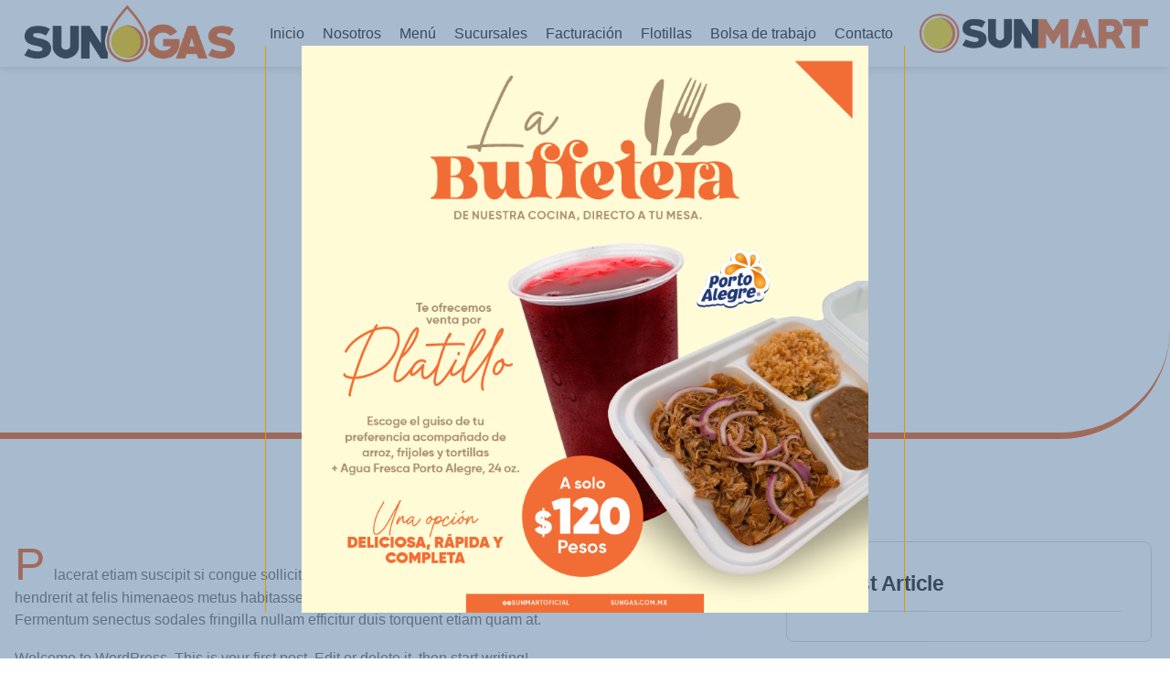

--- FILE ---
content_type: text/css
request_url: https://sungas.com.mx/wp-content/uploads/elementor/css/post-86.css?ver=1767825535
body_size: 12144
content:
.elementor-86 .elementor-element.elementor-element-381801ad > .elementor-container > .elementor-column > .elementor-widget-wrap{align-content:center;align-items:center;}.elementor-86 .elementor-element.elementor-element-381801ad:not(.elementor-motion-effects-element-type-background), .elementor-86 .elementor-element.elementor-element-381801ad > .elementor-motion-effects-container > .elementor-motion-effects-layer{background-color:var( --e-global-color-651faef );}.elementor-86 .elementor-element.elementor-element-381801ad{border-style:none;box-shadow:0px 2px 10px 0px rgba(0, 0, 0, 0.15);transition:background 0.3s, border 0.3s, border-radius 0.3s, box-shadow 0.3s;margin-top:0em;margin-bottom:0em;padding:0em 1em 0em 1em;z-index:10;}.elementor-86 .elementor-element.elementor-element-381801ad > .elementor-background-overlay{transition:background 0.3s, border-radius 0.3s, opacity 0.3s;}.elementor-86 .elementor-element.elementor-element-f8fa5c2 > .elementor-widget-wrap > .elementor-widget:not(.elementor-widget__width-auto):not(.elementor-widget__width-initial):not(:last-child):not(.elementor-absolute){margin-bottom:0px;}.elementor-86 .elementor-element.elementor-element-1b00a50e{width:var( --container-widget-width, 100% );max-width:100%;--container-widget-width:100%;--container-widget-flex-grow:0;}.elementor-86 .elementor-element.elementor-element-1b00a50e.elementor-element{--flex-grow:0;--flex-shrink:0;}.elementor-86 .elementor-element.elementor-element-1b00a50e img{width:100%;}.elementor-86 .elementor-element.elementor-element-407f4f75 > .elementor-widget-wrap > .elementor-widget:not(.elementor-widget__width-auto):not(.elementor-widget__width-initial):not(:last-child):not(.elementor-absolute){margin-bottom:0px;}.elementor-86 .elementor-element.elementor-element-34ed124d > .elementor-widget-container{margin:0px 0px 0px 0px;padding:0px 0px 0px 0px;}.elementor-86 .elementor-element.elementor-element-34ed124d .elementor-menu-toggle{margin-left:auto;background-color:var( --e-global-color-a954db2 );}.elementor-86 .elementor-element.elementor-element-34ed124d .elementor-nav-menu .elementor-item{font-family:var( --e-global-typography-520c191-font-family ), Sans-serif;font-size:var( --e-global-typography-520c191-font-size );font-weight:var( --e-global-typography-520c191-font-weight );line-height:var( --e-global-typography-520c191-line-height );letter-spacing:var( --e-global-typography-520c191-letter-spacing );}.elementor-86 .elementor-element.elementor-element-34ed124d .elementor-nav-menu--main .elementor-item{color:var( --e-global-color-secondary );fill:var( --e-global-color-secondary );padding-left:10px;padding-right:10px;padding-top:26px;padding-bottom:26px;}.elementor-86 .elementor-element.elementor-element-34ed124d .elementor-nav-menu--main .elementor-item:hover,
					.elementor-86 .elementor-element.elementor-element-34ed124d .elementor-nav-menu--main .elementor-item.elementor-item-active,
					.elementor-86 .elementor-element.elementor-element-34ed124d .elementor-nav-menu--main .elementor-item.highlighted,
					.elementor-86 .elementor-element.elementor-element-34ed124d .elementor-nav-menu--main .elementor-item:focus{color:var( --e-global-color-primary );fill:var( --e-global-color-primary );}.elementor-86 .elementor-element.elementor-element-34ed124d .elementor-nav-menu--main .elementor-item.elementor-item-active{color:var( --e-global-color-primary );}.elementor-86 .elementor-element.elementor-element-34ed124d .elementor-nav-menu--dropdown a, .elementor-86 .elementor-element.elementor-element-34ed124d .elementor-menu-toggle{color:var( --e-global-color-secondary );fill:var( --e-global-color-secondary );}.elementor-86 .elementor-element.elementor-element-34ed124d .elementor-nav-menu--dropdown{background-color:var( --e-global-color-651faef );border-style:solid;border-width:2px 0px 0px 0px;border-color:var( --e-global-color-primary );border-radius:0px 0px 8px 8px;}.elementor-86 .elementor-element.elementor-element-34ed124d .elementor-nav-menu--dropdown a:hover,
					.elementor-86 .elementor-element.elementor-element-34ed124d .elementor-nav-menu--dropdown a:focus,
					.elementor-86 .elementor-element.elementor-element-34ed124d .elementor-nav-menu--dropdown a.elementor-item-active,
					.elementor-86 .elementor-element.elementor-element-34ed124d .elementor-nav-menu--dropdown a.highlighted,
					.elementor-86 .elementor-element.elementor-element-34ed124d .elementor-menu-toggle:hover,
					.elementor-86 .elementor-element.elementor-element-34ed124d .elementor-menu-toggle:focus{color:var( --e-global-color-primary );}.elementor-86 .elementor-element.elementor-element-34ed124d .elementor-nav-menu--dropdown a:hover,
					.elementor-86 .elementor-element.elementor-element-34ed124d .elementor-nav-menu--dropdown a:focus,
					.elementor-86 .elementor-element.elementor-element-34ed124d .elementor-nav-menu--dropdown a.elementor-item-active,
					.elementor-86 .elementor-element.elementor-element-34ed124d .elementor-nav-menu--dropdown a.highlighted{background-color:var( --e-global-color-73e59ac );}.elementor-86 .elementor-element.elementor-element-34ed124d .elementor-nav-menu--dropdown a.elementor-item-active{color:var( --e-global-color-primary );background-color:var( --e-global-color-73e59ac );}.elementor-86 .elementor-element.elementor-element-34ed124d .elementor-nav-menu--dropdown .elementor-item, .elementor-86 .elementor-element.elementor-element-34ed124d .elementor-nav-menu--dropdown  .elementor-sub-item{font-family:"Poppins", Sans-serif;font-size:16px;}.elementor-86 .elementor-element.elementor-element-34ed124d .elementor-nav-menu--dropdown li:first-child a{border-top-left-radius:0px;border-top-right-radius:0px;}.elementor-86 .elementor-element.elementor-element-34ed124d .elementor-nav-menu--dropdown li:last-child a{border-bottom-right-radius:8px;border-bottom-left-radius:8px;}.elementor-86 .elementor-element.elementor-element-34ed124d .elementor-nav-menu--main .elementor-nav-menu--dropdown, .elementor-86 .elementor-element.elementor-element-34ed124d .elementor-nav-menu__container.elementor-nav-menu--dropdown{box-shadow:0px 10px 40px -5px rgba(0, 0, 0, 0.15);}.elementor-86 .elementor-element.elementor-element-34ed124d div.elementor-menu-toggle{color:var( --e-global-color-secondary );}.elementor-86 .elementor-element.elementor-element-34ed124d div.elementor-menu-toggle svg{fill:var( --e-global-color-secondary );}.elementor-86 .elementor-element.elementor-element-34ed124d div.elementor-menu-toggle:hover, .elementor-86 .elementor-element.elementor-element-34ed124d div.elementor-menu-toggle:focus{color:var( --e-global-color-primary );}.elementor-86 .elementor-element.elementor-element-34ed124d div.elementor-menu-toggle:hover svg, .elementor-86 .elementor-element.elementor-element-34ed124d div.elementor-menu-toggle:focus svg{fill:var( --e-global-color-primary );}.elementor-86 .elementor-element.elementor-element-6f7c0c06 > .elementor-widget-wrap > .elementor-widget:not(.elementor-widget__width-auto):not(.elementor-widget__width-initial):not(:last-child):not(.elementor-absolute){margin-bottom:0px;}.elementor-86 .elementor-element.elementor-element-c63403 > .elementor-container > .elementor-column > .elementor-widget-wrap{align-content:center;align-items:center;}.elementor-86 .elementor-element.elementor-element-c48c540{width:var( --container-widget-width, 100% );max-width:100%;--container-widget-width:100%;--container-widget-flex-grow:0;}.elementor-86 .elementor-element.elementor-element-c48c540.elementor-element{--flex-grow:0;--flex-shrink:0;}.elementor-86 .elementor-element.elementor-element-c48c540 img{width:100%;}.elementor-theme-builder-content-area{height:400px;}.elementor-location-header:before, .elementor-location-footer:before{content:"";display:table;clear:both;}@media(max-width:1024px){.elementor-86 .elementor-element.elementor-element-381801ad{padding:0em 0.5em 0em 0.5em;}.elementor-86 .elementor-element.elementor-element-f8fa5c2 > .elementor-element-populated{padding:1em 1em 1em 1em;}.elementor-86 .elementor-element.elementor-element-1b00a50e img{height:37px;}.elementor-86 .elementor-element.elementor-element-407f4f75 > .elementor-element-populated{padding:1em 1em 1em 1em;}.elementor-86 .elementor-element.elementor-element-34ed124d .elementor-nav-menu .elementor-item{font-size:var( --e-global-typography-520c191-font-size );line-height:var( --e-global-typography-520c191-line-height );letter-spacing:var( --e-global-typography-520c191-letter-spacing );}.elementor-86 .elementor-element.elementor-element-34ed124d .elementor-nav-menu--dropdown .elementor-item, .elementor-86 .elementor-element.elementor-element-34ed124d .elementor-nav-menu--dropdown  .elementor-sub-item{font-size:14px;}.elementor-86 .elementor-element.elementor-element-34ed124d .elementor-nav-menu--dropdown a{padding-top:12px;padding-bottom:12px;}.elementor-86 .elementor-element.elementor-element-34ed124d .elementor-nav-menu--main > .elementor-nav-menu > li > .elementor-nav-menu--dropdown, .elementor-86 .elementor-element.elementor-element-34ed124d .elementor-nav-menu__container.elementor-nav-menu--dropdown{margin-top:17px !important;}.elementor-86 .elementor-element.elementor-element-34ed124d{--nav-menu-icon-size:20px;}.elementor-86 .elementor-element.elementor-element-6f7c0c06 > .elementor-element-populated{padding:1em 1em 1em 1em;}.elementor-86 .elementor-element.elementor-element-c48c540 img{height:37px;}}@media(max-width:767px){.elementor-86 .elementor-element.elementor-element-381801ad{padding:0em 0em 0em 0em;}.elementor-86 .elementor-element.elementor-element-f8fa5c2{width:40%;}.elementor-86 .elementor-element.elementor-element-1b00a50e img{height:100%;}.elementor-86 .elementor-element.elementor-element-407f4f75{width:26%;}.elementor-86 .elementor-element.elementor-element-407f4f75 > .elementor-element-populated{padding:0em 0em 0em 0em;}.elementor-86 .elementor-element.elementor-element-34ed124d .elementor-nav-menu .elementor-item{font-size:var( --e-global-typography-520c191-font-size );line-height:var( --e-global-typography-520c191-line-height );letter-spacing:var( --e-global-typography-520c191-letter-spacing );}.elementor-86 .elementor-element.elementor-element-34ed124d .elementor-nav-menu--dropdown .elementor-item, .elementor-86 .elementor-element.elementor-element-34ed124d .elementor-nav-menu--dropdown  .elementor-sub-item{font-size:13px;}.elementor-86 .elementor-element.elementor-element-34ed124d .elementor-nav-menu--dropdown a{padding-left:14px;padding-right:14px;padding-top:10px;padding-bottom:10px;}.elementor-86 .elementor-element.elementor-element-34ed124d .elementor-nav-menu--main > .elementor-nav-menu > li > .elementor-nav-menu--dropdown, .elementor-86 .elementor-element.elementor-element-34ed124d .elementor-nav-menu__container.elementor-nav-menu--dropdown{margin-top:13px !important;}.elementor-86 .elementor-element.elementor-element-34ed124d{--nav-menu-icon-size:19px;}.elementor-86 .elementor-element.elementor-element-6f7c0c06{width:34%;}.elementor-86 .elementor-element.elementor-element-6f7c0c06 > .elementor-widget-wrap > .elementor-widget:not(.elementor-widget__width-auto):not(.elementor-widget__width-initial):not(:last-child):not(.elementor-absolute){margin-bottom:0px;}.elementor-86 .elementor-element.elementor-element-60d871e5 > .elementor-widget-wrap > .elementor-widget:not(.elementor-widget__width-auto):not(.elementor-widget__width-initial):not(:last-child):not(.elementor-absolute){margin-bottom:0px;}.elementor-86 .elementor-element.elementor-element-c48c540 img{height:100%;}}@media(min-width:768px){.elementor-86 .elementor-element.elementor-element-f8fa5c2{width:20%;}.elementor-86 .elementor-element.elementor-element-407f4f75{width:59.333%;}.elementor-86 .elementor-element.elementor-element-6f7c0c06{width:20%;}}@media(max-width:1024px) and (min-width:768px){.elementor-86 .elementor-element.elementor-element-f8fa5c2{width:23%;}.elementor-86 .elementor-element.elementor-element-407f4f75{width:43%;}.elementor-86 .elementor-element.elementor-element-6f7c0c06{width:34%;}.elementor-86 .elementor-element.elementor-element-60d871e5{width:66%;}}

--- FILE ---
content_type: text/css
request_url: https://sungas.com.mx/wp-content/uploads/elementor/css/post-84.css?ver=1767825535
body_size: 16396
content:
.elementor-84 .elementor-element.elementor-element-2c7fc374:not(.elementor-motion-effects-element-type-background), .elementor-84 .elementor-element.elementor-element-2c7fc374 > .elementor-motion-effects-container > .elementor-motion-effects-layer{background-color:var( --e-global-color-secondary );}.elementor-84 .elementor-element.elementor-element-2c7fc374{transition:background 0.3s, border 0.3s, border-radius 0.3s, box-shadow 0.3s;z-index:7;}.elementor-84 .elementor-element.elementor-element-2c7fc374 > .elementor-background-overlay{transition:background 0.3s, border-radius 0.3s, opacity 0.3s;}.elementor-84 .elementor-element.elementor-element-1f4c5d08:not(.elementor-motion-effects-element-type-background), .elementor-84 .elementor-element.elementor-element-1f4c5d08 > .elementor-motion-effects-container > .elementor-motion-effects-layer{background-color:var( --e-global-color-651faef );}.elementor-84 .elementor-element.elementor-element-1f4c5d08{border-style:solid;border-width:5px 0px 0px 0px;border-color:var( --e-global-color-primary );box-shadow:0px 10px 40px -5px rgba(0, 0, 0, 0.15);transition:background 0.3s, border 0.3s, border-radius 0.3s, box-shadow 0.3s;margin-top:-3em;margin-bottom:0em;padding:2em 2em 2em 2em;}.elementor-84 .elementor-element.elementor-element-1f4c5d08, .elementor-84 .elementor-element.elementor-element-1f4c5d08 > .elementor-background-overlay{border-radius:8px 8px 8px 8px;}.elementor-84 .elementor-element.elementor-element-1f4c5d08 > .elementor-background-overlay{transition:background 0.3s, border-radius 0.3s, opacity 0.3s;}.elementor-84 .elementor-element.elementor-element-4dd45d0a{--grid-template-columns:repeat(0, auto);--icon-size:24px;--grid-column-gap:15px;--grid-row-gap:0px;}.elementor-84 .elementor-element.elementor-element-4dd45d0a .elementor-social-icon{background-color:var( --e-global-color-2db06a9 );--icon-padding:1em;border-style:solid;border-width:1px 1px 1px 1px;border-color:var( --e-global-color-primary );}.elementor-84 .elementor-element.elementor-element-4dd45d0a .elementor-social-icon i{color:var( --e-global-color-primary );}.elementor-84 .elementor-element.elementor-element-4dd45d0a .elementor-social-icon svg{fill:var( --e-global-color-primary );}.elementor-84 .elementor-element.elementor-element-4dd45d0a .elementor-social-icon:hover{background-color:var( --e-global-color-73e59ac );border-color:var( --e-global-color-73e59ac );}.elementor-84 .elementor-element.elementor-element-4dd45d0a .elementor-social-icon:hover i{color:var( --e-global-color-primary );}.elementor-84 .elementor-element.elementor-element-4dd45d0a .elementor-social-icon:hover svg{fill:var( --e-global-color-primary );}.elementor-84 .elementor-element.elementor-element-74cb8851 .elementor-heading-title{font-family:var( --e-global-typography-7044a64-font-family ), Sans-serif;font-size:var( --e-global-typography-7044a64-font-size );font-weight:var( --e-global-typography-7044a64-font-weight );line-height:var( --e-global-typography-7044a64-line-height );}.elementor-84 .elementor-element.elementor-element-9f6d8bb .elementor-field-group{padding-right:calc( 7px/2 );padding-left:calc( 7px/2 );margin-bottom:10px;}.elementor-84 .elementor-element.elementor-element-9f6d8bb .elementor-form-fields-wrapper{margin-left:calc( -7px/2 );margin-right:calc( -7px/2 );margin-bottom:-10px;}.elementor-84 .elementor-element.elementor-element-9f6d8bb .elementor-field-group.recaptcha_v3-bottomleft, .elementor-84 .elementor-element.elementor-element-9f6d8bb .elementor-field-group.recaptcha_v3-bottomright{margin-bottom:0;}body.rtl .elementor-84 .elementor-element.elementor-element-9f6d8bb .elementor-labels-inline .elementor-field-group > label{padding-left:0px;}body:not(.rtl) .elementor-84 .elementor-element.elementor-element-9f6d8bb .elementor-labels-inline .elementor-field-group > label{padding-right:0px;}body .elementor-84 .elementor-element.elementor-element-9f6d8bb .elementor-labels-above .elementor-field-group > label{padding-bottom:0px;}.elementor-84 .elementor-element.elementor-element-9f6d8bb .elementor-field-type-html{padding-bottom:0px;}.elementor-84 .elementor-element.elementor-element-9f6d8bb .elementor-button{padding:5px 5px 5px 5px;}.elementor-84 .elementor-element.elementor-element-9f6d8bb{--e-form-steps-indicators-spacing:20px;--e-form-steps-indicator-padding:30px;--e-form-steps-indicator-inactive-secondary-color:#ffffff;--e-form-steps-indicator-active-secondary-color:#ffffff;--e-form-steps-indicator-completed-secondary-color:#ffffff;--e-form-steps-divider-width:1px;--e-form-steps-divider-gap:10px;}.elementor-84 .elementor-element.elementor-element-3ebad79e{padding:5em 1em 5em 1em;}.elementor-84 .elementor-element.elementor-element-3e14c1f3 > .elementor-element-populated{padding:0em 5em 0em 0em;}.elementor-84 .elementor-element.elementor-element-bc42813{width:auto;max-width:auto;}.elementor-84 .elementor-element.elementor-element-bc42813 img{width:100%;height:45px;object-fit:contain;object-position:center center;}.elementor-84 .elementor-element.elementor-element-68342a80 > .elementor-widget-container{margin:0px 0px -10px 0px;}.elementor-84 .elementor-element.elementor-element-68342a80 .elementor-heading-title{font-family:var( --e-global-typography-7044a64-font-family ), Sans-serif;font-size:var( --e-global-typography-7044a64-font-size );font-weight:var( --e-global-typography-7044a64-font-weight );line-height:var( --e-global-typography-7044a64-line-height );color:var( --e-global-color-651faef );}.elementor-84 .elementor-element.elementor-element-6234a7bd > .elementor-widget-container{margin:0px 0px -10px 0px;}.elementor-84 .elementor-element.elementor-element-6234a7bd{text-align:center;}.elementor-84 .elementor-element.elementor-element-6234a7bd .elementor-heading-title{font-family:var( --e-global-typography-7044a64-font-family ), Sans-serif;font-size:var( --e-global-typography-7044a64-font-size );font-weight:var( --e-global-typography-7044a64-font-weight );line-height:var( --e-global-typography-7044a64-line-height );color:var( --e-global-color-651faef );}.elementor-84 .elementor-element.elementor-element-3603eedc{--divider-border-style:solid;--divider-color:var( --e-global-color-primary );--divider-border-width:3px;}.elementor-84 .elementor-element.elementor-element-3603eedc .elementor-divider-separator{width:180px;margin:0 auto;margin-center:0;}.elementor-84 .elementor-element.elementor-element-3603eedc .elementor-divider{text-align:center;padding-block-start:0px;padding-block-end:0px;}.elementor-84 .elementor-element.elementor-element-6c7885f .elementor-menu-toggle{margin:0 auto;}.elementor-84 .elementor-element.elementor-element-6c7885f .elementor-nav-menu--main .elementor-item{color:var( --e-global-color-651faef );fill:var( --e-global-color-651faef );}.elementor-84 .elementor-element.elementor-element-6c7885f .elementor-nav-menu--main .elementor-item:hover,
					.elementor-84 .elementor-element.elementor-element-6c7885f .elementor-nav-menu--main .elementor-item.elementor-item-active,
					.elementor-84 .elementor-element.elementor-element-6c7885f .elementor-nav-menu--main .elementor-item.highlighted,
					.elementor-84 .elementor-element.elementor-element-6c7885f .elementor-nav-menu--main .elementor-item:focus{color:var( --e-global-color-primary );fill:var( --e-global-color-primary );}.elementor-84 .elementor-element.elementor-element-76b0c1ba > .elementor-widget-container{margin:0px 0px -10px 0px;}.elementor-84 .elementor-element.elementor-element-76b0c1ba{text-align:center;}.elementor-84 .elementor-element.elementor-element-76b0c1ba .elementor-heading-title{font-family:var( --e-global-typography-7044a64-font-family ), Sans-serif;font-size:var( --e-global-typography-7044a64-font-size );font-weight:var( --e-global-typography-7044a64-font-weight );line-height:var( --e-global-typography-7044a64-line-height );color:var( --e-global-color-651faef );}.elementor-84 .elementor-element.elementor-element-c3c2093{--divider-border-style:solid;--divider-color:var( --e-global-color-primary );--divider-border-width:3px;}.elementor-84 .elementor-element.elementor-element-c3c2093 .elementor-divider-separator{width:180px;margin:0 auto;margin-center:0;}.elementor-84 .elementor-element.elementor-element-c3c2093 .elementor-divider{text-align:center;padding-block-start:0px;padding-block-end:0px;}.elementor-84 .elementor-element.elementor-element-c2931e4 .elementor-repeater-item-530e14a.elementor-social-icon{background-color:var( --e-global-color-primary );}.elementor-84 .elementor-element.elementor-element-c2931e4 .elementor-repeater-item-1654b48.elementor-social-icon{background-color:var( --e-global-color-primary );}.elementor-84 .elementor-element.elementor-element-c2931e4{--grid-template-columns:repeat(0, auto);--grid-column-gap:5px;--grid-row-gap:0px;}.elementor-84 .elementor-element.elementor-element-c2931e4 .elementor-widget-container{text-align:center;}.elementor-84 .elementor-element.elementor-element-c2931e4.elementor-element{--flex-grow:0;--flex-shrink:0;}.elementor-84 .elementor-element.elementor-element-25753a6e > .elementor-container > .elementor-column > .elementor-widget-wrap{align-content:center;align-items:center;}.elementor-84 .elementor-element.elementor-element-25753a6e:not(.elementor-motion-effects-element-type-background), .elementor-84 .elementor-element.elementor-element-25753a6e > .elementor-motion-effects-container > .elementor-motion-effects-layer{background-color:transparent;background-image:linear-gradient(165deg, var( --e-global-color-primary ) 0%, var( --e-global-color-a291686 ) 100%);}.elementor-84 .elementor-element.elementor-element-25753a6e{transition:background 0.3s, border 0.3s, border-radius 0.3s, box-shadow 0.3s;}.elementor-84 .elementor-element.elementor-element-25753a6e > .elementor-background-overlay{transition:background 0.3s, border-radius 0.3s, opacity 0.3s;}.elementor-84 .elementor-element.elementor-element-2d33770 > .elementor-element-populated{padding:1em 1em 1em 1em;}.elementor-84 .elementor-element.elementor-element-2eeb9189 .elementor-heading-title{font-family:var( --e-global-typography-112b6c4-font-family ), Sans-serif;font-size:var( --e-global-typography-112b6c4-font-size );font-weight:var( --e-global-typography-112b6c4-font-weight );color:var( --e-global-color-651faef );}.elementor-84 .elementor-element.elementor-element-b0f50d3 > .elementor-element-populated{padding:1em 1em 1em 1em;}.elementor-84 .elementor-element.elementor-element-19067e9{text-align:right;}.elementor-84 .elementor-element.elementor-element-19067e9 .elementor-heading-title{font-family:var( --e-global-typography-112b6c4-font-family ), Sans-serif;font-size:var( --e-global-typography-112b6c4-font-size );font-weight:var( --e-global-typography-112b6c4-font-weight );color:var( --e-global-color-651faef );}.elementor-theme-builder-content-area{height:400px;}.elementor-location-header:before, .elementor-location-footer:before{content:"";display:table;clear:both;}@media(min-width:768px){.elementor-84 .elementor-element.elementor-element-caf260f{width:55.016%;}.elementor-84 .elementor-element.elementor-element-321b38fb{width:44.82%;}}@media(max-width:1024px) and (min-width:768px){.elementor-84 .elementor-element.elementor-element-321b38fb{width:43%;}.elementor-84 .elementor-element.elementor-element-2d33770{width:45%;}.elementor-84 .elementor-element.elementor-element-b0f50d3{width:45%;}}@media(max-width:1024px){.elementor-84 .elementor-element.elementor-element-2c7fc374{padding:0em 1em 0em 1em;}.elementor-84 .elementor-element.elementor-element-1f4c5d08{padding:1.5em 1.5em 1.5em 1.5em;}.elementor-84 .elementor-element.elementor-element-4dd45d0a{--icon-size:12px;--grid-column-gap:7px;}.elementor-84 .elementor-element.elementor-element-74cb8851 .elementor-heading-title{font-size:var( --e-global-typography-7044a64-font-size );line-height:var( --e-global-typography-7044a64-line-height );}.elementor-84 .elementor-element.elementor-element-3ebad79e{padding:4em 1em 4em 1em;}.elementor-84 .elementor-element.elementor-element-bc42813 img{height:37px;}.elementor-84 .elementor-element.elementor-element-68342a80 .elementor-heading-title{font-size:var( --e-global-typography-7044a64-font-size );line-height:var( --e-global-typography-7044a64-line-height );}.elementor-84 .elementor-element.elementor-element-6234a7bd .elementor-heading-title{font-size:var( --e-global-typography-7044a64-font-size );line-height:var( --e-global-typography-7044a64-line-height );}.elementor-84 .elementor-element.elementor-element-3603eedc .elementor-divider-separator{width:35px;}.elementor-84 .elementor-element.elementor-element-76b0c1ba .elementor-heading-title{font-size:var( --e-global-typography-7044a64-font-size );line-height:var( --e-global-typography-7044a64-line-height );}.elementor-84 .elementor-element.elementor-element-c3c2093 .elementor-divider-separator{width:35px;}.elementor-84 .elementor-element.elementor-element-25753a6e{padding:0em 1em 0em 1em;}.elementor-84 .elementor-element.elementor-element-2eeb9189 .elementor-heading-title{font-size:var( --e-global-typography-112b6c4-font-size );}.elementor-84 .elementor-element.elementor-element-19067e9 .elementor-heading-title{font-size:var( --e-global-typography-112b6c4-font-size );}}@media(max-width:767px){.elementor-84 .elementor-element.elementor-element-caf260f > .elementor-widget-wrap > .elementor-widget:not(.elementor-widget__width-auto):not(.elementor-widget__width-initial):not(:last-child):not(.elementor-absolute){margin-bottom:15px;}.elementor-84 .elementor-element.elementor-element-caf260f > .elementor-element-populated{margin:0em 0em 1.5em 0em;--e-column-margin-right:0em;--e-column-margin-left:0em;}.elementor-84 .elementor-element.elementor-element-4dd45d0a .elementor-widget-container{text-align:center;}.elementor-84 .elementor-element.elementor-element-4dd45d0a{--icon-size:11px;}.elementor-84 .elementor-element.elementor-element-321b38fb > .elementor-widget-wrap > .elementor-widget:not(.elementor-widget__width-auto):not(.elementor-widget__width-initial):not(:last-child):not(.elementor-absolute){margin-bottom:15px;}.elementor-84 .elementor-element.elementor-element-74cb8851{text-align:center;}.elementor-84 .elementor-element.elementor-element-74cb8851 .elementor-heading-title{font-size:var( --e-global-typography-7044a64-font-size );line-height:var( --e-global-typography-7044a64-line-height );}.elementor-84 .elementor-element.elementor-element-3ebad79e{padding:3em 1em 3em 1em;}.elementor-84 .elementor-element.elementor-element-3e14c1f3{width:50%;}.elementor-84 .elementor-element.elementor-element-3e14c1f3 > .elementor-element-populated{margin:0em 0em 2em 0em;--e-column-margin-right:0em;--e-column-margin-left:0em;padding:0em 0em 0em 0em;}.elementor-84 .elementor-element.elementor-element-bc42813 img{height:37px;}.elementor-84 .elementor-element.elementor-element-68342a80 .elementor-heading-title{font-size:var( --e-global-typography-7044a64-font-size );line-height:var( --e-global-typography-7044a64-line-height );}.elementor-84 .elementor-element.elementor-element-57b07b5{width:50%;}.elementor-84 .elementor-element.elementor-element-6234a7bd .elementor-heading-title{font-size:var( --e-global-typography-7044a64-font-size );line-height:var( --e-global-typography-7044a64-line-height );}.elementor-84 .elementor-element.elementor-element-3603eedc .elementor-divider-separator{width:30px;}.elementor-84 .elementor-element.elementor-element-1c6246b4{width:100%;}.elementor-84 .elementor-element.elementor-element-76b0c1ba .elementor-heading-title{font-size:var( --e-global-typography-7044a64-font-size );line-height:var( --e-global-typography-7044a64-line-height );}.elementor-84 .elementor-element.elementor-element-c3c2093 .elementor-divider-separator{width:30px;}.elementor-84 .elementor-element.elementor-element-c2931e4{width:var( --container-widget-width, 100% );max-width:100%;--container-widget-width:100%;--container-widget-flex-grow:0;}.elementor-84 .elementor-element.elementor-element-2eeb9189{text-align:center;}.elementor-84 .elementor-element.elementor-element-2eeb9189 .elementor-heading-title{font-size:var( --e-global-typography-112b6c4-font-size );}.elementor-84 .elementor-element.elementor-element-19067e9{text-align:center;}.elementor-84 .elementor-element.elementor-element-19067e9 .elementor-heading-title{font-size:var( --e-global-typography-112b6c4-font-size );}}

--- FILE ---
content_type: text/css
request_url: https://sungas.com.mx/wp-content/uploads/elementor/css/post-78.css?ver=1768218100
body_size: 21642
content:
.elementor-78 .elementor-element.elementor-element-36c6d503 > .elementor-background-overlay{background-color:var( --e-global-color-secondary );opacity:0.75;transition:background 0.3s, border-radius 0.3s, opacity 0.3s;}.elementor-78 .elementor-element.elementor-element-36c6d503 > .elementor-container{max-width:1000px;}.elementor-78 .elementor-element.elementor-element-36c6d503{overflow:hidden;border-style:solid;border-width:0px 0px 7px 0px;border-color:var( --e-global-color-primary );transition:background 0.3s, border 0.3s, border-radius 0.3s, box-shadow 0.3s;padding:8em 1em 8em 1em;}.elementor-78 .elementor-element.elementor-element-36c6d503, .elementor-78 .elementor-element.elementor-element-36c6d503 > .elementor-background-overlay{border-radius:0px 0px 120px 0px;}.elementor-78 .elementor-element.elementor-element-5510b4fa{text-align:center;}.elementor-78 .elementor-element.elementor-element-5510b4fa .elementor-heading-title{font-family:var( --e-global-typography-83682a1-font-family ), Sans-serif;font-size:var( --e-global-typography-83682a1-font-size );font-weight:var( --e-global-typography-83682a1-font-weight );line-height:var( --e-global-typography-83682a1-line-height );color:var( --e-global-color-primary );}.elementor-78 .elementor-element.elementor-element-1338a80e{text-align:center;}.elementor-78 .elementor-element.elementor-element-1338a80e .elementor-heading-title{color:var( --e-global-color-651faef );}.elementor-78 .elementor-element.elementor-element-44ab2038 .elementor-icon-list-items:not(.elementor-inline-items) .elementor-icon-list-item:not(:last-child){padding-bottom:calc(25px/2);}.elementor-78 .elementor-element.elementor-element-44ab2038 .elementor-icon-list-items:not(.elementor-inline-items) .elementor-icon-list-item:not(:first-child){margin-top:calc(25px/2);}.elementor-78 .elementor-element.elementor-element-44ab2038 .elementor-icon-list-items.elementor-inline-items .elementor-icon-list-item{margin-right:calc(25px/2);margin-left:calc(25px/2);}.elementor-78 .elementor-element.elementor-element-44ab2038 .elementor-icon-list-items.elementor-inline-items{margin-right:calc(-25px/2);margin-left:calc(-25px/2);}body.rtl .elementor-78 .elementor-element.elementor-element-44ab2038 .elementor-icon-list-items.elementor-inline-items .elementor-icon-list-item:after{left:calc(-25px/2);}body:not(.rtl) .elementor-78 .elementor-element.elementor-element-44ab2038 .elementor-icon-list-items.elementor-inline-items .elementor-icon-list-item:after{right:calc(-25px/2);}.elementor-78 .elementor-element.elementor-element-44ab2038 .elementor-icon-list-icon i{color:var( --e-global-color-primary );font-size:20px;}.elementor-78 .elementor-element.elementor-element-44ab2038 .elementor-icon-list-icon svg{fill:var( --e-global-color-primary );--e-icon-list-icon-size:20px;}.elementor-78 .elementor-element.elementor-element-44ab2038 .elementor-icon-list-icon{width:20px;}.elementor-78 .elementor-element.elementor-element-44ab2038 .elementor-icon-list-text, .elementor-78 .elementor-element.elementor-element-44ab2038 .elementor-icon-list-text a{color:var( --e-global-color-651faef );}.elementor-78 .elementor-element.elementor-element-44ab2038 .elementor-icon-list-item{font-family:var( --e-global-typography-b2ce6af-font-family ), Sans-serif;font-size:var( --e-global-typography-b2ce6af-font-size );line-height:var( --e-global-typography-b2ce6af-line-height );}.elementor-78 .elementor-element.elementor-element-5b732bde > .elementor-container{max-width:1250px;}.elementor-78 .elementor-element.elementor-element-5b732bde{padding:7em 1em 10em 1em;}.elementor-78 .elementor-element.elementor-element-2e468ac3 > .elementor-element-populated{margin:0em 4em 0em 0em;--e-column-margin-right:4em;--e-column-margin-left:0em;}.elementor-78 .elementor-element.elementor-element-28138bd3 > .elementor-widget-container{margin:0em 0em -1em 0em;}.elementor-78 .elementor-element.elementor-element-28138bd3{font-family:var( --e-global-typography-b2ce6af-font-family ), Sans-serif;font-size:var( --e-global-typography-b2ce6af-font-size );line-height:var( --e-global-typography-b2ce6af-line-height );color:var( --e-global-color-text );}.elementor-78 .elementor-element.elementor-element-28138bd3.elementor-drop-cap-view-stacked .elementor-drop-cap{background-color:var( --e-global-color-primary );}.elementor-78 .elementor-element.elementor-element-28138bd3.elementor-drop-cap-view-framed .elementor-drop-cap, .elementor-78 .elementor-element.elementor-element-28138bd3.elementor-drop-cap-view-default .elementor-drop-cap{color:var( --e-global-color-primary );border-color:var( --e-global-color-primary );}.elementor-78 .elementor-element.elementor-element-28138bd3 .elementor-drop-cap{margin-inline-end:10px;}.elementor-78 .elementor-element.elementor-element-7fab55ac{width:auto;max-width:auto;}.elementor-78 .elementor-element.elementor-element-7fab55ac > .elementor-widget-container{padding:0px 10px 0px 0px;}.elementor-78 .elementor-element.elementor-element-7fab55ac .elementor-heading-title{font-family:var( --e-global-typography-b2ce6af-font-family ), Sans-serif;font-size:var( --e-global-typography-b2ce6af-font-size );line-height:var( --e-global-typography-b2ce6af-line-height );}.elementor-78 .elementor-element.elementor-element-6dbfa8e{width:auto;max-width:auto;}.elementor-78 .elementor-element.elementor-element-6dbfa8e .elementor-icon-list-icon{width:14px;}.elementor-78 .elementor-element.elementor-element-6dbfa8e .elementor-icon-list-icon i{font-size:14px;}.elementor-78 .elementor-element.elementor-element-6dbfa8e .elementor-icon-list-icon svg{--e-icon-list-icon-size:14px;}.elementor-78 .elementor-element.elementor-element-7ee5574a{--spacer-size:10px;}.elementor-78 .elementor-element.elementor-element-478dfe50{--grid-side-margin:10px;--grid-column-gap:10px;--grid-row-gap:10px;--grid-bottom-margin:10px;}.elementor-78 .elementor-element.elementor-element-478dfe50 .elementor-share-btn{border-width:2px;}.elementor-78 .elementor-element.elementor-element-37c32c7d{--divider-border-style:solid;--divider-color:var( --e-global-color-9eaa092 );--divider-border-width:1px;}.elementor-78 .elementor-element.elementor-element-37c32c7d .elementor-divider-separator{width:100%;}.elementor-78 .elementor-element.elementor-element-37c32c7d .elementor-divider{padding-block-start:10px;padding-block-end:10px;}.elementor-78 .elementor-element.elementor-element-111be51d{margin-top:0em;margin-bottom:2em;}.elementor-78 .elementor-element.elementor-element-25c8ab76 > .elementor-element-populated{border-style:solid;border-width:1px 1px 1px 1px;border-color:var( --e-global-color-9eaa092 );padding:2em 2em 2em 2em;}.elementor-78 .elementor-element.elementor-element-25c8ab76 > .elementor-element-populated, .elementor-78 .elementor-element.elementor-element-25c8ab76 > .elementor-element-populated > .elementor-background-overlay, .elementor-78 .elementor-element.elementor-element-25c8ab76 > .elementor-background-slideshow{border-radius:8px 8px 8px 8px;}.elementor-78 .elementor-element.elementor-element-5d2f9cbb > .elementor-widget-container{padding:0em 0em 1em 0em;border-style:solid;border-width:0px 0px 1px 0px;border-color:var( --e-global-color-9eaa092 );}.elementor-78 .elementor-element.elementor-element-5d2f9cbb .elementor-heading-title{font-family:var( --e-global-typography-83682a1-font-family ), Sans-serif;font-size:var( --e-global-typography-83682a1-font-size );font-weight:var( --e-global-typography-83682a1-font-weight );line-height:var( --e-global-typography-83682a1-line-height );}.elementor-78 .elementor-element.elementor-element-30c6acd4{--grid-row-gap:20px;--grid-column-gap:30px;}.elementor-78 .elementor-element.elementor-element-30c6acd4 .elementor-posts-container .elementor-post__thumbnail{padding-bottom:calc( 1 * 100% );}.elementor-78 .elementor-element.elementor-element-30c6acd4:after{content:"1";}.elementor-78 .elementor-element.elementor-element-30c6acd4 .elementor-post__thumbnail__link{width:28%;}.elementor-78 .elementor-element.elementor-element-30c6acd4 .elementor-post__meta-data span + span:before{content:"•";}.elementor-78 .elementor-element.elementor-element-30c6acd4 .elementor-post__thumbnail{border-radius:8px 8px 8px 8px;}.elementor-78 .elementor-element.elementor-element-30c6acd4.elementor-posts--thumbnail-left .elementor-post__thumbnail__link{margin-right:20px;}.elementor-78 .elementor-element.elementor-element-30c6acd4.elementor-posts--thumbnail-right .elementor-post__thumbnail__link{margin-left:20px;}.elementor-78 .elementor-element.elementor-element-30c6acd4.elementor-posts--thumbnail-top .elementor-post__thumbnail__link{margin-bottom:20px;}.elementor-78 .elementor-element.elementor-element-30c6acd4 .elementor-post__title, .elementor-78 .elementor-element.elementor-element-30c6acd4 .elementor-post__title a{font-family:"Poppins", Sans-serif;font-size:16px;line-height:1.2em;}.elementor-78 .elementor-element.elementor-element-30c6acd4 .elementor-post__title{margin-bottom:5px;}.elementor-78 .elementor-element.elementor-element-30c6acd4 .elementor-post__meta-data{color:var( --e-global-color-a291686 );font-family:var( --e-global-typography-112b6c4-font-family ), Sans-serif;font-size:var( --e-global-typography-112b6c4-font-size );font-weight:var( --e-global-typography-112b6c4-font-weight );}.elementor-78 .elementor-element.elementor-element-4e0f512c > .elementor-element-populated{border-style:solid;border-width:1px 1px 1px 1px;border-color:var( --e-global-color-9eaa092 );padding:2em 2em 2em 2em;}.elementor-78 .elementor-element.elementor-element-4e0f512c > .elementor-element-populated, .elementor-78 .elementor-element.elementor-element-4e0f512c > .elementor-element-populated > .elementor-background-overlay, .elementor-78 .elementor-element.elementor-element-4e0f512c > .elementor-background-slideshow{border-radius:8px 8px 8px 8px;}.elementor-78 .elementor-element.elementor-element-179fde72 > .elementor-widget-container{padding:0em 0em 1em 0em;border-style:solid;border-width:0px 0px 1px 0px;border-color:var( --e-global-color-9eaa092 );}.elementor-78 .elementor-element.elementor-element-179fde72 .elementor-heading-title{font-family:var( --e-global-typography-83682a1-font-family ), Sans-serif;font-size:var( --e-global-typography-83682a1-font-size );font-weight:var( --e-global-typography-83682a1-font-weight );line-height:var( --e-global-typography-83682a1-line-height );}.elementor-78 .elementor-element.elementor-element-62b90802 .elementor-icon-list-items:not(.elementor-inline-items) .elementor-icon-list-item:not(:last-child){padding-bottom:calc(10px/2);}.elementor-78 .elementor-element.elementor-element-62b90802 .elementor-icon-list-items:not(.elementor-inline-items) .elementor-icon-list-item:not(:first-child){margin-top:calc(10px/2);}.elementor-78 .elementor-element.elementor-element-62b90802 .elementor-icon-list-items.elementor-inline-items .elementor-icon-list-item{margin-right:calc(10px/2);margin-left:calc(10px/2);}.elementor-78 .elementor-element.elementor-element-62b90802 .elementor-icon-list-items.elementor-inline-items{margin-right:calc(-10px/2);margin-left:calc(-10px/2);}body.rtl .elementor-78 .elementor-element.elementor-element-62b90802 .elementor-icon-list-items.elementor-inline-items .elementor-icon-list-item:after{left:calc(-10px/2);}body:not(.rtl) .elementor-78 .elementor-element.elementor-element-62b90802 .elementor-icon-list-items.elementor-inline-items .elementor-icon-list-item:after{right:calc(-10px/2);}.elementor-78 .elementor-element.elementor-element-62b90802 .elementor-icon-list-icon{color:var( --e-global-color-a291686 );fill:var( --e-global-color-a291686 );font-size:13px;}.elementor-78 .elementor-element.elementor-element-62b90802 .elementor-icon-list-item a{color:var( --e-global-color-text );fill:var( --e-global-color-text );}.elementor-78 .elementor-element.elementor-element-62b90802 .elementor-icon-list-item:hover a{color:var( --e-global-color-primary );fill:var( --e-global-color-primary );}.elementor-78 .elementor-element.elementor-element-62b90802 .elementor-icon-list-text{padding-left:7px;}.elementor-78 .elementor-element.elementor-element-62b90802 .elementor-icon-list-item{font-family:var( --e-global-typography-b2ce6af-font-family ), Sans-serif;font-size:var( --e-global-typography-b2ce6af-font-size );line-height:var( --e-global-typography-b2ce6af-line-height );}@media(max-width:1024px){.elementor-78 .elementor-element.elementor-element-36c6d503, .elementor-78 .elementor-element.elementor-element-36c6d503 > .elementor-background-overlay{border-radius:0px 0px 100px 0px;}.elementor-78 .elementor-element.elementor-element-36c6d503{padding:5em 1em 5em 1em;}.elementor-78 .elementor-element.elementor-element-5510b4fa .elementor-heading-title{font-size:var( --e-global-typography-83682a1-font-size );line-height:var( --e-global-typography-83682a1-line-height );}.elementor-78 .elementor-element.elementor-element-44ab2038 .elementor-icon-list-icon{width:19px;}.elementor-78 .elementor-element.elementor-element-44ab2038 .elementor-icon-list-icon i{font-size:19px;}.elementor-78 .elementor-element.elementor-element-44ab2038 .elementor-icon-list-icon svg{--e-icon-list-icon-size:19px;}.elementor-78 .elementor-element.elementor-element-44ab2038 .elementor-icon-list-item{font-size:var( --e-global-typography-b2ce6af-font-size );line-height:var( --e-global-typography-b2ce6af-line-height );}.elementor-78 .elementor-element.elementor-element-5b732bde{padding:4em 2em 7.5em 2em;}.elementor-78 .elementor-element.elementor-element-2e468ac3 > .elementor-element-populated{margin:0em 0em 2em 0em;--e-column-margin-right:0em;--e-column-margin-left:0em;}.elementor-78 .elementor-element.elementor-element-28138bd3{font-size:var( --e-global-typography-b2ce6af-font-size );line-height:var( --e-global-typography-b2ce6af-line-height );}.elementor-78 .elementor-element.elementor-element-7fab55ac .elementor-heading-title{font-size:var( --e-global-typography-b2ce6af-font-size );line-height:var( --e-global-typography-b2ce6af-line-height );} .elementor-78 .elementor-element.elementor-element-478dfe50{--grid-side-margin:5px;--grid-column-gap:5px;--grid-row-gap:10px;--grid-bottom-margin:10px;}.elementor-78 .elementor-element.elementor-element-478dfe50{--grid-side-margin:7px;--grid-column-gap:7px;--grid-row-gap:7px;}.elementor-78 .elementor-element.elementor-element-478dfe50 .elementor-share-btn{font-size:calc(0.9px * 10);}.elementor-78 .elementor-element.elementor-element-5d2f9cbb .elementor-heading-title{font-size:var( --e-global-typography-83682a1-font-size );line-height:var( --e-global-typography-83682a1-line-height );}.elementor-78 .elementor-element.elementor-element-30c6acd4 .elementor-post__thumbnail__link{width:30%;}.elementor-78 .elementor-element.elementor-element-30c6acd4.elementor-posts--thumbnail-left .elementor-post__thumbnail__link{margin-right:15px;}.elementor-78 .elementor-element.elementor-element-30c6acd4.elementor-posts--thumbnail-right .elementor-post__thumbnail__link{margin-left:15px;}.elementor-78 .elementor-element.elementor-element-30c6acd4.elementor-posts--thumbnail-top .elementor-post__thumbnail__link{margin-bottom:15px;}.elementor-78 .elementor-element.elementor-element-30c6acd4 .elementor-post__title, .elementor-78 .elementor-element.elementor-element-30c6acd4 .elementor-post__title a{font-size:15px;}.elementor-78 .elementor-element.elementor-element-30c6acd4 .elementor-post__meta-data{font-size:var( --e-global-typography-112b6c4-font-size );}.elementor-78 .elementor-element.elementor-element-179fde72 .elementor-heading-title{font-size:var( --e-global-typography-83682a1-font-size );line-height:var( --e-global-typography-83682a1-line-height );}.elementor-78 .elementor-element.elementor-element-62b90802 .elementor-icon-list-icon{font-size:12px;}.elementor-78 .elementor-element.elementor-element-62b90802 .elementor-icon-list-item{font-size:var( --e-global-typography-b2ce6af-font-size );line-height:var( --e-global-typography-b2ce6af-line-height );}}@media(max-width:767px){.elementor-78 .elementor-element.elementor-element-36c6d503, .elementor-78 .elementor-element.elementor-element-36c6d503 > .elementor-background-overlay{border-radius:0px 0px 80px 0px;}.elementor-78 .elementor-element.elementor-element-36c6d503{padding:4em 1em 4em 1em;}.elementor-78 .elementor-element.elementor-element-3fd36c90 > .elementor-widget-wrap > .elementor-widget:not(.elementor-widget__width-auto):not(.elementor-widget__width-initial):not(:last-child):not(.elementor-absolute){margin-bottom:15px;}.elementor-78 .elementor-element.elementor-element-5510b4fa .elementor-heading-title{font-size:var( --e-global-typography-83682a1-font-size );line-height:var( --e-global-typography-83682a1-line-height );}.elementor-78 .elementor-element.elementor-element-44ab2038 .elementor-icon-list-items:not(.elementor-inline-items) .elementor-icon-list-item:not(:last-child){padding-bottom:calc(15px/2);}.elementor-78 .elementor-element.elementor-element-44ab2038 .elementor-icon-list-items:not(.elementor-inline-items) .elementor-icon-list-item:not(:first-child){margin-top:calc(15px/2);}.elementor-78 .elementor-element.elementor-element-44ab2038 .elementor-icon-list-items.elementor-inline-items .elementor-icon-list-item{margin-right:calc(15px/2);margin-left:calc(15px/2);}.elementor-78 .elementor-element.elementor-element-44ab2038 .elementor-icon-list-items.elementor-inline-items{margin-right:calc(-15px/2);margin-left:calc(-15px/2);}body.rtl .elementor-78 .elementor-element.elementor-element-44ab2038 .elementor-icon-list-items.elementor-inline-items .elementor-icon-list-item:after{left:calc(-15px/2);}body:not(.rtl) .elementor-78 .elementor-element.elementor-element-44ab2038 .elementor-icon-list-items.elementor-inline-items .elementor-icon-list-item:after{right:calc(-15px/2);}.elementor-78 .elementor-element.elementor-element-44ab2038 .elementor-icon-list-icon{width:18px;}.elementor-78 .elementor-element.elementor-element-44ab2038 .elementor-icon-list-icon i{font-size:18px;}.elementor-78 .elementor-element.elementor-element-44ab2038 .elementor-icon-list-icon svg{--e-icon-list-icon-size:18px;}.elementor-78 .elementor-element.elementor-element-44ab2038 .elementor-icon-list-item{font-size:var( --e-global-typography-b2ce6af-font-size );line-height:var( --e-global-typography-b2ce6af-line-height );}.elementor-78 .elementor-element.elementor-element-5b732bde{padding:2.5em 1.5em 5.5em 1.5em;}.elementor-78 .elementor-element.elementor-element-2e468ac3 > .elementor-element-populated{margin:0em 0em 1.5em 0em;--e-column-margin-right:0em;--e-column-margin-left:0em;}.elementor-78 .elementor-element.elementor-element-28138bd3{font-size:var( --e-global-typography-b2ce6af-font-size );line-height:var( --e-global-typography-b2ce6af-line-height );}.elementor-78 .elementor-element.elementor-element-7fab55ac .elementor-heading-title{font-size:var( --e-global-typography-b2ce6af-font-size );line-height:var( --e-global-typography-b2ce6af-line-height );} .elementor-78 .elementor-element.elementor-element-478dfe50{--grid-side-margin:5px;--grid-column-gap:5px;--grid-row-gap:10px;--grid-bottom-margin:10px;}.elementor-78 .elementor-element.elementor-element-478dfe50{--grid-side-margin:5px;--grid-column-gap:5px;--grid-row-gap:5px;}.elementor-78 .elementor-element.elementor-element-478dfe50 .elementor-share-btn{font-size:calc(0.5px * 10);}.elementor-78 .elementor-element.elementor-element-37c32c7d .elementor-divider{padding-block-start:5px;padding-block-end:5px;}.elementor-78 .elementor-element.elementor-element-111be51d{margin-top:0em;margin-bottom:1.5em;}.elementor-78 .elementor-element.elementor-element-25c8ab76 > .elementor-element-populated{padding:20px 20px 20px 20px;}.elementor-78 .elementor-element.elementor-element-5d2f9cbb .elementor-heading-title{font-size:var( --e-global-typography-83682a1-font-size );line-height:var( --e-global-typography-83682a1-line-height );}.elementor-78 .elementor-element.elementor-element-30c6acd4{--grid-row-gap:15px;}.elementor-78 .elementor-element.elementor-element-30c6acd4 .elementor-posts-container .elementor-post__thumbnail{padding-bottom:calc( 1 * 100% );}.elementor-78 .elementor-element.elementor-element-30c6acd4:after{content:"1";}.elementor-78 .elementor-element.elementor-element-30c6acd4 .elementor-post__thumbnail__link{width:28%;}.elementor-78 .elementor-element.elementor-element-30c6acd4 .elementor-post__title, .elementor-78 .elementor-element.elementor-element-30c6acd4 .elementor-post__title a{font-size:14px;}.elementor-78 .elementor-element.elementor-element-30c6acd4 .elementor-post__meta-data{font-size:var( --e-global-typography-112b6c4-font-size );}.elementor-78 .elementor-element.elementor-element-4e0f512c > .elementor-element-populated{padding:20px 20px 20px 20px;}.elementor-78 .elementor-element.elementor-element-179fde72 .elementor-heading-title{font-size:var( --e-global-typography-83682a1-font-size );line-height:var( --e-global-typography-83682a1-line-height );}.elementor-78 .elementor-element.elementor-element-62b90802 .elementor-icon-list-icon{font-size:11px;}.elementor-78 .elementor-element.elementor-element-62b90802 .elementor-icon-list-item{font-size:var( --e-global-typography-b2ce6af-font-size );line-height:var( --e-global-typography-b2ce6af-line-height );}}@media(min-width:768px){.elementor-78 .elementor-element.elementor-element-2e468ac3{width:67.666%;}.elementor-78 .elementor-element.elementor-element-4c001ddf{width:32%;}}@media(max-width:1024px) and (min-width:768px){.elementor-78 .elementor-element.elementor-element-2e468ac3{width:100%;}.elementor-78 .elementor-element.elementor-element-4c001ddf{width:100%;}}

--- FILE ---
content_type: text/css
request_url: https://sungas.com.mx/wp-content/uploads/elementor/css/post-552.css?ver=1767825535
body_size: 2327
content:
.elementor-552 .elementor-element.elementor-element-7197890e > .elementor-container > .elementor-column > .elementor-widget-wrap{align-content:center;align-items:center;}.elementor-552 .elementor-element.elementor-element-7197890e{transition:background 0.3s, border 0.3s, border-radius 0.3s, box-shadow 0.3s;}.elementor-552 .elementor-element.elementor-element-7197890e > .elementor-background-overlay{transition:background 0.3s, border-radius 0.3s, opacity 0.3s;}.elementor-552 .elementor-element.elementor-element-82bea4d > .elementor-widget-container{padding:30px 30px 30px 30px;}.elementor-552 .elementor-element.elementor-element-82bea4d.elementor-element{--flex-grow:0;--flex-shrink:0;}#elementor-popup-modal-552 .dialog-widget-content{animation-duration:1.2s;background-color:#2E517B00;}#elementor-popup-modal-552{background-color:#476F987A;justify-content:center;align-items:center;pointer-events:all;}#elementor-popup-modal-552 .dialog-message{width:700px;height:620px;align-items:center;}@media(max-width:1024px){.elementor-552 .elementor-element.elementor-element-82bea4d{width:var( --container-widget-width, 627px );max-width:627px;--container-widget-width:627px;--container-widget-flex-grow:0;}}@media(max-width:767px){.elementor-552 .elementor-element.elementor-element-7197890e{margin-top:0px;margin-bottom:0px;padding:0px 0px 0px 0px;}.elementor-552 .elementor-element.elementor-element-22db9e7d > .elementor-widget-wrap > .elementor-widget:not(.elementor-widget__width-auto):not(.elementor-widget__width-initial):not(:last-child):not(.elementor-absolute){margin-bottom:0px;}.elementor-552 .elementor-element.elementor-element-22db9e7d > .elementor-element-populated{margin:0px 0px 0px 0px;--e-column-margin-right:0px;--e-column-margin-left:0px;padding:0px 0px 0px 0px;}.elementor-552 .elementor-element.elementor-element-82bea4d > .elementor-widget-container{margin:0px 0px 0px 0px;padding:0px 0px 0px 0px;}.elementor-552 .elementor-element.elementor-element-82bea4d{--container-widget-width:100%;--container-widget-flex-grow:0;width:var( --container-widget-width, 100% );max-width:100%;text-align:left;}.elementor-552 .elementor-element.elementor-element-82bea4d.elementor-element{--align-self:center;--flex-grow:1;--flex-shrink:0;}.elementor-552 .elementor-element.elementor-element-82bea4d img{width:100%;}}